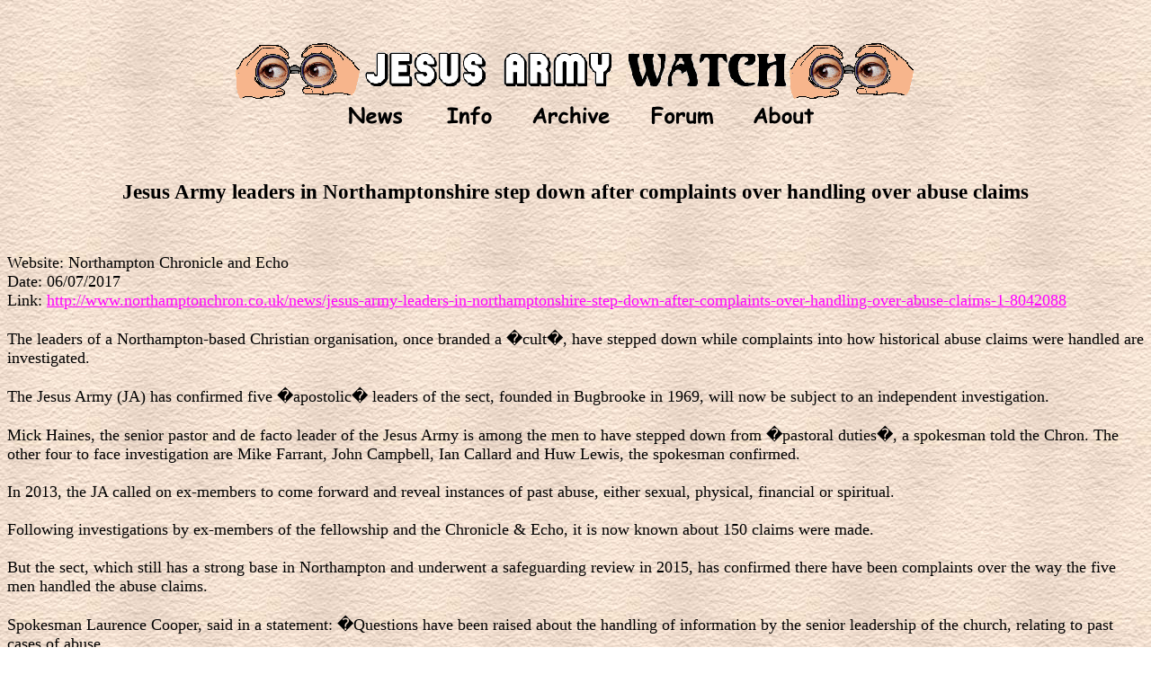

--- FILE ---
content_type: text/html; charset=UTF-8
request_url: https://jesusarmywatch.org.uk/scrapbook/online/002.php
body_size: 2016
content:
<!DOCTYPE HTML PUBLIC "-//W3C//DTD HTML 4.0 Transitional//EN">
<HTML lang="en">
<head>
<title>Jesus Army Watch: Press -</title>
<LINK REL="stylesheet" TYPE="text/css" HREF="../../style.css" TITLE="DEFAULT">
</head>
<body>
<br><center></center><br>
<table border="0" cellpadding="0" cellspacing="0" width="100%">
  <tr> 
    <td> 
      <table border="0" cellpadding="0" cellspacing="0" align="center">
        <tr>
          <td width="140"><img src="/pics/watching.gif" width="140" height="68" border="0" alt="Jesus Army Watch"></td>
          <td width="1">&nbsp;</td>
		  <td width="275"><img src="/pics/jesusarmy.gif" width="275" height="40" border="0" alt="Jesus Army"></td>
          <td width="1">&nbsp;&nbsp;&nbsp;&nbsp;</td>
		  <td width="181"><img src="/pics/watch.gif" width="181" height="40" border="0" alt="Watch"></td>
		  <td align="right"><img src="/pics/watching.gif" width="140" height="68" border="0" alt="Jesus Army Watch"></td>    
	    </tr>
      </table>
    </td>
  </tr>
  <tr> 
    <td height="30">
      <table border="0" cellspacing="0" cellpadding="0" align="center">
		<tr>
          <td width="10">&nbsp;</td>
          <td width="76"><a href="/index.php"><img src="/pics/news.png" border="0" WIDTH="76" HEIGHT="34" alt="News"></a></td>
		  <td width="35">&nbsp;</td>
          <td width="61"><a href="/info/index.php"><img src="/pics/info.png" border="0" width="61" height="34" alt="Info"></a></td>
          <td width="35">&nbsp;</td>
          <td width="97"><a href="/scrapbook/index.php"><img src="/pics/archive.png" border="0" width="97" height="34" alt="Archive"></a></td>
          <td width="35">&nbsp;</td>
          <td width="81"><a href="/forum.php"><img src="/pics/forum.png" border="0" width="81" height="34" alt="Forum"></a></td>
		  <td width="35">&nbsp;</td>
          <td width="78"><a href="/about.php"><img src="/pics/about.png" border="0" width="78" height="34" alt="About"></a></td>
    	</tr>
      </table>
    </td>
  </tr>
</table>
<br><br>
<H2>Jesus Army leaders in Northamptonshire step down after complaints over handling over abuse claims</H2>
<br>
<P>
Website: Northampton Chronicle and Echo<br>
Date: 06/07/2017<br>
Link: <a rel="nofollow" target="_blank" href="http://www.northamptonchron.co.uk/news/jesus-army-leaders-in-northamptonshire-step-down-after-complaints-over-handling-over-abuse-claims-1-8042088">http://www.northamptonchron.co.uk/news/jesus-army-leaders-in-northamptonshire-step-down-after-complaints-over-handling-over-abuse-claims-1-8042088</a><br>
<br>
The leaders of a Northampton-based Christian organisation, once branded a �cult�, have stepped down while complaints into how historical abuse claims were handled are investigated.<br>
<br>
The Jesus Army (JA) has confirmed five �apostolic� leaders of the sect, founded in Bugbrooke in 1969, will now be subject to an independent investigation.<br>
<br>
Mick Haines, the senior pastor and de facto leader of the Jesus Army is among the men to have stepped down from �pastoral duties�, a spokesman told the Chron. The other four to face investigation are Mike Farrant, John Campbell, Ian Callard and Huw Lewis, the spokesman confirmed.<br>
<br>
In 2013, the JA called on ex-members to come forward and reveal instances of past abuse, either sexual, physical, financial or spiritual.<br>
<br>
Following investigations by ex-members of the fellowship and the Chronicle &amp; Echo, it is now known about 150 claims were made.<br>
<br>
But the sect, which still has a strong base in Northampton and underwent a safeguarding review in 2015, has confirmed there have been complaints over the way the five men handled the abuse claims.<br>
<br>
Spokesman Laurence Cooper, said in a statement: �Questions have been raised about the handling of information by the senior leadership of the church, relating to past cases of abuse.<br>
<br>
�All five people have been involved in the handling of previous cases of abuse in the church. Allegations have been made about the way they handled historic cases. These are unproven allegations, but they do need to be treated seriously and investigated fully.<br>
<br>
�The five people you mention have agreed to step down immediately from pastoral duties and any leadership authority in the church while an independent investigation of the allegations is undertaken.�<br>
<br>
�They remain members of the church but they are not in a leadership position at this present time.�<br>
<br>
Mr Farrant was instrumental in setting up the Jesus Army�s common purse in the 1970s, which still exists in the communes of the organisation today. Mr Campbell, the Jesus Army�s former press officer, was described by Mr Cooper in May as having largely retired from the organisation. In 2013 the Chronicle &amp; Echo reported that he was the leader tasked with collating responses to historical abuse allegations.<br>
<br>
A member from within the organisation, who did not wish to be named, felt the leadership team was not expecting so many people to come forward with abuse claims in 2013. �They were very taken aback by it. They were quite unprepared,� he said.<br>
<br>
In 2015, after being handed details of the abuse claims by the JA, Northamptonshire Police launched Operation Lifeboat. The probe, looking into historical sexual abuse at the JA, has led to two prosecutions to date, though a spokesman said more prosecutions were likely.<br>
<br>
The National Leadership Team (NLT) sits below the apostolic group consisting of the five individuals. Mr Cooper added that there would be no senior pastor in place while the investigation was ongoing.<br>
<br>
�Once the NLT receives the findings from this independent investigation, they will consult with (Christian safeguarding charity) CCPAS and other outside agencies to decide what steps need to be taken.�<br>
<br>
Victims groups have, in the past, raised concerns about a Christian-based group�s ability to be independent.<br>



</P>
<br><br>
<br><center></center><script>
  

</script></body>
</html>
